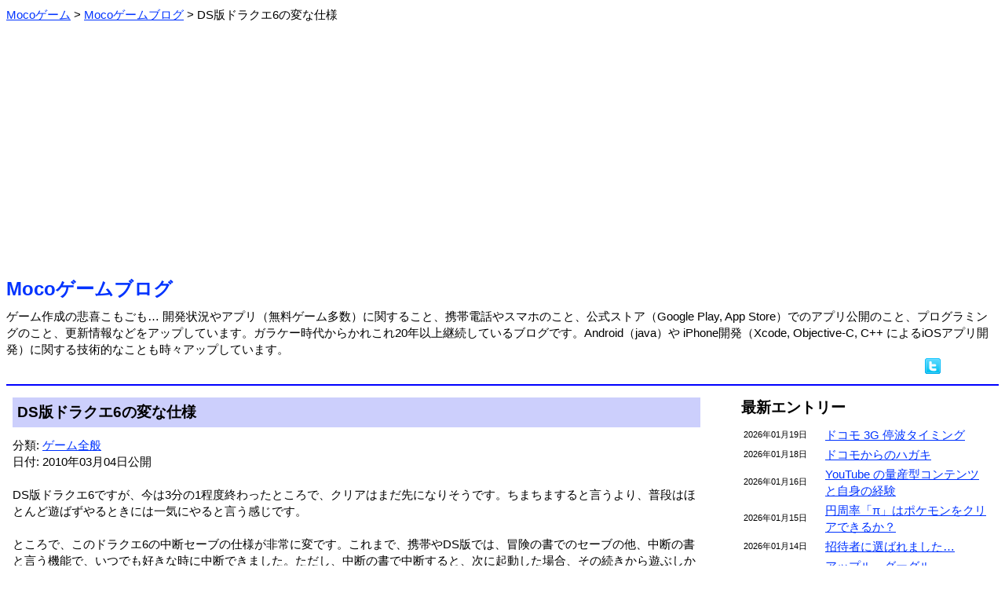

--- FILE ---
content_type: text/html; charset=Shift_JIS
request_url: https://m-app.jp/blog/?date=2010-03-04
body_size: 4175
content:
<html xmlns:og="http://ogp.me/ns#" xmlns:fb="http://www.facebook.com/2008/fbml"><head>
<meta http-equiv='Content-Type' content='text/html;charset=Shift_JIS'>
<meta property="og:type" content="game" />
<meta property="og:title" content="DS版ドラクエ6の変な仕様：Mocoゲームブログ" />
<meta property="og:url" content="https://m-app.jp/blog/?date=2010-03-04" />
<meta property="og:site_name" content="Mocoゲーム" />
<meta property="og:image" content="https://m-app.jp/app/Rugby/RugbySS1.png" />
<meta property="og:description" content="DS版ドラクエ6ですが、今は3分の1程度終わったところで、クリアはまだ先になりそうです。ちまちますると言うより、普段はほとんど遊ばずやるときには一気にやると言う…" />
<meta property="fb:app_id" content="133969073345455" />
<meta name="twitter:card" content="summary" />
<meta name="twitter:site" content="@MocoGames" />
<title>DS版ドラクエ6の変な仕様：Mocoゲームブログ</title>
<script type="application/ld+json">
{
    "@context": "https://schema.org",
    "@type": "BlogPosting",
    "headline": "Analyzing Google Search traffic drops",
    "datePublished": "2010-03-04T09"
}
</script>
<style type="text/css">
body, td { line-height: 1.4; font-size: 15; }
font.fsize1 { font-size: 11; }
font.fsize2 { font-size: 13; }
font.fsize4 { font-size: 19; }
font.fsize5 { font-size: 24; }
a:link { color: #0033ff; }
a:visited { color: #6000ab; }
a:hover { color: #aa0000; }
.pankuzu ol li {
        display: inline;
        list-style-type: none;
}
.pankuzu ol {
 		margin: 0;
 		padding-left: 0;
}
body {
   font-family: 'Meiryo', "ヒラギノ角ゴ Pro W3", "ＭＳ Ｐゴシック", "Osaka", sans-serif;
}
.scroll {
	overflow-x: auto;
	white-space: normal;
}
.scroll::-webkit-scrollbar-track {
	background: #F1F1F1;
}
.scroll::-webkit-scrollbar-thumb {
	background: #BCBCBC;
}
</style>
<link rel="icon" href="/favicon.ico">
<link rel="apple-touch-icon" href="/apple-touch-icon.png" sizes="256x256">
</head><body link=#0000ff vlink=#0000ff>
<div class="pankuzu">
<ol itemscope itemtype="http://schema.org/BreadcrumbList"><li itemprop="itemListElement" itemscope itemtype="http://schema.org/ListItem">
<a itemprop="item" href="/">
<span itemprop="name">Mocoゲーム</span></a> &gt; 
<meta itemprop="position" content="1">
</li>
<li itemprop="itemListElement" itemscope itemtype="http://schema.org/ListItem">
<a itemprop="item" href="/blog/">
<span itemprop="name">Mocoゲームブログ</span></a> &gt; 
<meta itemprop="position" content="2">
</li>
<li>DS版ドラクエ6の変な仕様</li>
</ol></div><br>
<center><script async src="https://pagead2.googlesyndication.com/pagead/js/adsbygoogle.js?client=ca-pub-2665966468390140"
     crossorigin="anonymous"></script>
<!-- BANNER 2022 -->
<ins class="adsbygoogle"
     style="display:block"
     data-ad-client="ca-pub-2665966468390140"
     data-ad-slot="2990091155"
     data-ad-format="auto"
     data-full-width-responsive="true"></ins>
<script>
     (adsbygoogle = window.adsbygoogle || []).push({});
</script></center><br><font class="fsize5"><b><a href="./" style="text-decoration: none;">Mocoゲームブログ</a></b></font><br><img src=/image/spacer.gif height=8><br>ゲーム作成の悲喜こもごも… 開発状況やアプリ（無料ゲーム多数）に関すること、携帯電話やスマホのこと、公式ストア（Google Play, App Store）でのアプリ公開のこと、プログラミングのこと、更新情報などをアップしています。ガラケー時代からかれこれ20年以上継続しているブログです。Android（java）や iPhone開発（Xcode, Objective-C, C++ によるiOSアプリ開発）に関する技術的なことも時々アップしています。<div align="right"><a href="//twitter.com/share?count=horizontal&original_referer=https%3A%2F%2Fm-app.jp%2Fblog%2F%3Fdate%3D2010-03-04&text=Moco%E3%82%B2%E3%83%BC%E3%83%A0&url=https%3A%2F%2Fm-app.jp%2Fblog%2F%3Fdate%3D2010-03-04" target=_blank><img src="/image/twitter.png" border=0 alt="ツイートする"></a> <iframe src="//www.facebook.com/plugins/like.php?app_id=102193826539996&href=https%3A%2F%2Fm-app.jp%2Fblog%2F&send=false&layout=button_count&show_faces=false&action=like&colorscheme=light" scrolling="no" frameborder="0" style="border:none; overflow:hidden; width:70px; height:21px;" allowTransparency="true"></iframe> </div><hr color=#0000ff>
<table border=0 width=100% cellpadding=6><tr><td valign=top>
<table border=0 cellspacing=0 cellpadding=6 width=100%><tr><td bgcolor=#cccffc><font class="fsize4"><b>DS版ドラクエ6の変な仕様</b></font></td>
</tr></table>
<img src=/image/spacer.gif height=12><br>
分類: <a href=./?act=showcontent&contid=15>ゲーム全般</a><br>日付: 2010年03月04日公開<br><br>
DS版ドラクエ6ですが、今は3分の1程度終わったところで、クリアはまだ先になりそうです。ちまちますると言うより、普段はほとんど遊ばずやるときには一気にやると言う感じです。<br />
<br />
ところで、このドラクエ6の中断セーブの仕様が非常に変です。これまで、携帯やDS版では、冒険の書でのセーブの他、中断の書と言う機能で、いつでも好きな時に中断できました。ただし、中断の書で中断すると、次に起動した場合、その続きから遊ぶしか出来ませんし、中断を再開すると、そのデータは消えます(なので、ボス戦前に中断して、負けたらやり直しは出来ません)。<br />
<br />
この仕様は、携帯やDSは電車などでも遊ぶことが多いことを考えると、非常に便利でニーズに合った機能だと思います。<br />
<br />
ところが、DS版ドラクエ6は、中断の書は洞窟や塔では使えず、フィールドなど限定された場所でしか行えません。そして、中断の書ありで再開しても、通常の冒険の書から開始も出来ますし、中断の書で再開しても中断データは消えません。<br />
<br />
イメージ的には冒険の書が少し便利になった感じで、従来に比べると、非常に意味の無い機能になっています(フィールドいるのなら、ルーラ使って街でセーブでも問題ないことが多いですし・・)。<br />
<br />
理由は分かりませんが、技術的な制限でならしかたないとは思います。もしそうでないのなら、この仕様変更の意図が知りたいと思いました(開発会社が変わったようなので、その影響かも知れません)。<br />
<br><br><font class="fsize4"><b>アプリゲーム紹介</b></font><br>Mocoゲーム作成で比較的人気の無料ゲーム <a href="/app/Rugby/" style="text-decoration: none;">がちんこラグビー</a> を公開中です。Google Play 及び App Store でダウンロード可能です。<br><br><hr><br><center><script async src="https://pagead2.googlesyndication.com/pagead/js/adsbygoogle.js?client=ca-pub-2665966468390140"
     crossorigin="anonymous"></script>
<!-- SQUARE 2022 -->
<ins class="adsbygoogle"
     style="display:block"
     data-ad-client="ca-pub-2665966468390140"
     data-ad-slot="4780264091"
     data-ad-format="auto"
     data-full-width-responsive="true"></ins>
<script>
     (adsbygoogle = window.adsbygoogle || []).push({});
</script></center><img src="/image/tamablue.gif"> <font class="fsize4"><b>関連ブログ</b></font><br><img src=/image/spacer.gif height=8><br>
　<img src="/image/listpink.gif"><a href=./?date=2010-02-04>ドラクエ6の初週は91万本</a><br>
　<img src="/image/listpink.gif"><a href=./?date=2010-01-31>ドラクエ6</a><br>
　<img src="/image/listpink.gif"><a href=./?date=2009-12-19>ファイナルファンタジー13初日100万本突破</a><br>
　<img src="/image/listpink.gif"><a href=./?date=2009-12-16>ファイナルファンタジー13が明日発売</a><br>
<br>
<img src="/image/tamablue.gif"> <font class="fsize4"><b>前後のブログ</b></font><br><img src=/image/spacer.gif height=8><br>
　<img src="/image/listorange.gif"><font class="fsize1">2010年03月07日 </font><a href=./?date=2010-03-07>映画ライアーゲーム感想</a> <br>
　<img src="/image/listorange.gif"><font class="fsize1">2010年03月05日 </font><a href=./?date=2010-03-05>2月の携帯・PHS契約者数</a> <br>
　<img src="/image/listorange.gif"><font class="fsize1">2010年03月04日 </font><a href=./?date=2010-03-04>DS版ドラクエ6の変な仕様</a> <font color=#cc7700><b>≪</b></font><br>
　<img src="/image/listorange.gif"><font class="fsize1">2010年03月02日 </font><a href=./?date=2010-03-02>バンクーバーオリンピック終了</a> <br>
　<img src="/image/listorange.gif"><font class="fsize1">2010年03月01日 </font><a href=./?date=2010-03-01>ロゴ更新</a> <br>
　<img src="/image/listorange.gif"><font class="fsize1">2010年02月28日 </font><a href=./?date=2010-02-28>2月も終わり</a> <br>
<div align=right>⇒ <a href=./?act=showlist&pid=1379>より最新のブログ</a></div><div align=right>⇒ <a href=./?act=showlist&pid=1343>より以前のブログ</a></div><table border=0 cellspacing=24 cellpadding=6 align=center><tr><td bgcolor=#cccffc align=center width=160><a href=./ style="text-decoration: none;">ブログTOP</a></td>
<td bgcolor=#cccffc align=center width=160><a href=../ style="text-decoration: none;">Mocoゲーム</a></td>
<td bgcolor=#cccffc align=center width=160><a href=./wday/whatday.cgi style="text-decoration: none;">今日は何の日</a></td>
</tr></table>

</td><td width=24></td><td width=320 valign=top>
<font class="fsize4"><b>最新エントリー</b></font><br><img src=/image/spacer.gif height=8><br>
<table border=0 width=100%>
<tr><td width=100><font class="fsize1">2026年01月19日</font></td><td><a href=./?date=2026-01-19>ドコモ 3G 停波タイミング</a> </td></tr>
<tr><td width=100><font class="fsize1">2026年01月18日</font></td><td><a href=./?date=2026-01-18>ドコモからのハガキ</a> </td></tr>
<tr><td width=100><font class="fsize1">2026年01月16日</font></td><td><a href=./?date=2026-01-16>YouTube の量産型コンテンツと自身の経験</a> </td></tr>
<tr><td width=100><font class="fsize1">2026年01月15日</font></td><td><a href=./?date=2026-01-15>円周率「π」はポケモンをクリアできるか？</a> </td></tr>
<tr><td width=100><font class="fsize1">2026年01月14日</font></td><td><a href=./?date=2026-01-14>招待者に選ばれました…</a> </td></tr>
<tr><td width=100><font class="fsize1">2026年01月13日</font></td><td><a href=./?date=2026-01-13>アップル、グーグル「Gemini」をAI基盤に採用</a> </td></tr>
</table>
<div align=right>⇒ <a href=./?act=showlist&pid=6277>より以前のブログ</a></div><br>
<font class="fsize4"><b>コンテンツ分類</b></font><br><img src=/image/spacer.gif height=8><br>
　<img src="/image/listmura.gif"><a href=./?act=showcontent&contid=34>AI（人工知能）の話 (53)</a><br>　<img src="/image/listmura.gif"><a href=./?act=showcontent&contid=26>YouTuberと動画サイト (85)</a><br>　<img src="/image/listmura.gif"><a href=./?act=showcontent&contid=22>いろいろ (380)</a><br>　<img src="/image/listmura.gif"><a href=./?act=showcontent&contid=21>いろいろレビュー (27)</a><br>　<img src="/image/listmura.gif"><a href=./?act=showcontent&contid=3>アプリの事 (387)</a><br>　<img src="/image/listmura.gif"><a href=./?act=showcontent&contid=36>アプリストアの話 (287)</a><br>　<img src="/image/listmura.gif"><a href=./?act=showcontent&contid=20>アプリ公開情報 (375)</a><br>　<img src="/image/listmura.gif"><a href=./?act=showcontent&contid=14>アプリ更新/修正情報 (276)</a><br>　<img src="/image/listmura.gif"><a href=./?act=showcontent&contid=24>クイズいろいろ (40)</a><br>　<img src="/image/listmura.gif"><a href=./?act=showcontent&contid=15>ゲーム全般 (741)</a><br>　<img src="/image/listmura.gif"><a href=./?act=showcontent&contid=16>スプラトゥーン (234)</a><br>　<img src="/image/listmura.gif"><a href=./?act=showcontent&contid=12>スポーツの話 (220)</a><br>　<img src="/image/listmura.gif"><a href=./?act=showcontent&contid=7>スマートフォンの話 (586)</a><br>　<img src="/image/listmura.gif"><a href=./?act=showcontent&contid=8>タブレットの話 (104)</a><br>　<img src="/image/listmura.gif"><a href=./?act=showcontent&contid=27>テレビの話 (29)</a><br>　<img src="/image/listmura.gif"><a href=./?act=showcontent&contid=10>ネットの話 (104)</a><br>　<img src="/image/listmura.gif"><a href=./?act=showcontent&contid=9>パソコンの話 (97)</a><br>　<img src="/image/listmura.gif"><a href=./?act=showcontent&contid=19>フォームへの返答 (39)</a><br>　<img src="/image/listmura.gif"><a href=./?act=showcontent&contid=28>プログラミングの話 (96)</a><br>　<img src="/image/listmura.gif"><a href=./?act=showcontent&contid=2>ページの事 (141)</a><br>　<img src="/image/listmura.gif"><a href=./?act=showcontent&contid=11>ページ更新情報 (173)</a><br>　<img src="/image/listmura.gif"><a href=./?act=showcontent&contid=33>ポケモンGO（位置ゲー） (123)</a><br>　<img src="/image/listmura.gif"><a href=./?act=showcontent&contid=18>メルマガの事 (20)</a><br>　<img src="/image/listmura.gif"><a href=./?act=showcontent&contid=13>家電の話 (45)</a><br>　<img src="/image/listmura.gif"><a href=./?act=showcontent&contid=4>開発情報 (374)</a><br>　<img src="/image/listmura.gif"><a href=./?act=showcontent&contid=5>技術的な話 (99)</a><br>　<img src="/image/listmura.gif"><a href=./?act=showcontent&contid=6>携帯の話 (656)</a><br>　<img src="/image/listmura.gif"><a href=./?act=showcontent&contid=31>時事的な話題 (148)</a><br>　<img src="/image/listmura.gif"><a href=./?act=showcontent&contid=35>将棋の話 (58)</a><br>　<img src="/image/listmura.gif"><a href=./?act=showcontent&contid=1>独り言 (86)</a><br><br><font class="fsize4"><b>カレンダー</b></font><br><img src=/image/spacer.gif height=0><br>
<pre>     <a href=./?act=showlist&year=2026&month=01>2026年01月</a>     <br>
             <a href=./?date=2026-01-01>1</a>  <a href=./?date=2026-01-02>2</a>  3<br> <a href=./?date=2026-01-04>4</a>  <a href=./?date=2026-01-05>5</a>  <a href=./?date=2026-01-06>6</a>  <a href=./?date=2026-01-07>7</a>  <a href=./?date=2026-01-08>8</a>  <a href=./?date=2026-01-09>9</a> 10<br><a href=./?date=2026-01-11>11</a> <a href=./?date=2026-01-12>12</a> <a href=./?date=2026-01-13>13</a> <a href=./?date=2026-01-14>14</a> <a href=./?date=2026-01-15>15</a> <a href=./?date=2026-01-16>16</a> 17<br><a href=./?date=2026-01-18>18</a> <a href=./?date=2026-01-19>19</a> 20 21 22 23 24<br>25 26 27 28 29 30 31</pre><div align=right>⇒ <a href="./?act=showcarlender">ブログカレンダー</a></div></td></table>

<br><br><a href="https://twitter.com/MocoGames?ref_src=twsrc%5Etfw" class="twitter-follow-button" data-size="large" data-lang="ja" data-show-count="false">Follow @MocoGames</a><script async src="https://platform.twitter.com/widgets.js" charset="utf-8"></script><br>ツイッターフォローお願いします。<hr color=#0000ff><center><address>(C)Mocoゲーム 2005-</address></center>


</body></html>


--- FILE ---
content_type: text/html; charset=utf-8
request_url: https://www.google.com/recaptcha/api2/aframe
body_size: 268
content:
<!DOCTYPE HTML><html><head><meta http-equiv="content-type" content="text/html; charset=UTF-8"></head><body><script nonce="G9o0nzayQN5xi17VKZVEzQ">/** Anti-fraud and anti-abuse applications only. See google.com/recaptcha */ try{var clients={'sodar':'https://pagead2.googlesyndication.com/pagead/sodar?'};window.addEventListener("message",function(a){try{if(a.source===window.parent){var b=JSON.parse(a.data);var c=clients[b['id']];if(c){var d=document.createElement('img');d.src=c+b['params']+'&rc='+(localStorage.getItem("rc::a")?sessionStorage.getItem("rc::b"):"");window.document.body.appendChild(d);sessionStorage.setItem("rc::e",parseInt(sessionStorage.getItem("rc::e")||0)+1);localStorage.setItem("rc::h",'1768866069963');}}}catch(b){}});window.parent.postMessage("_grecaptcha_ready", "*");}catch(b){}</script></body></html>